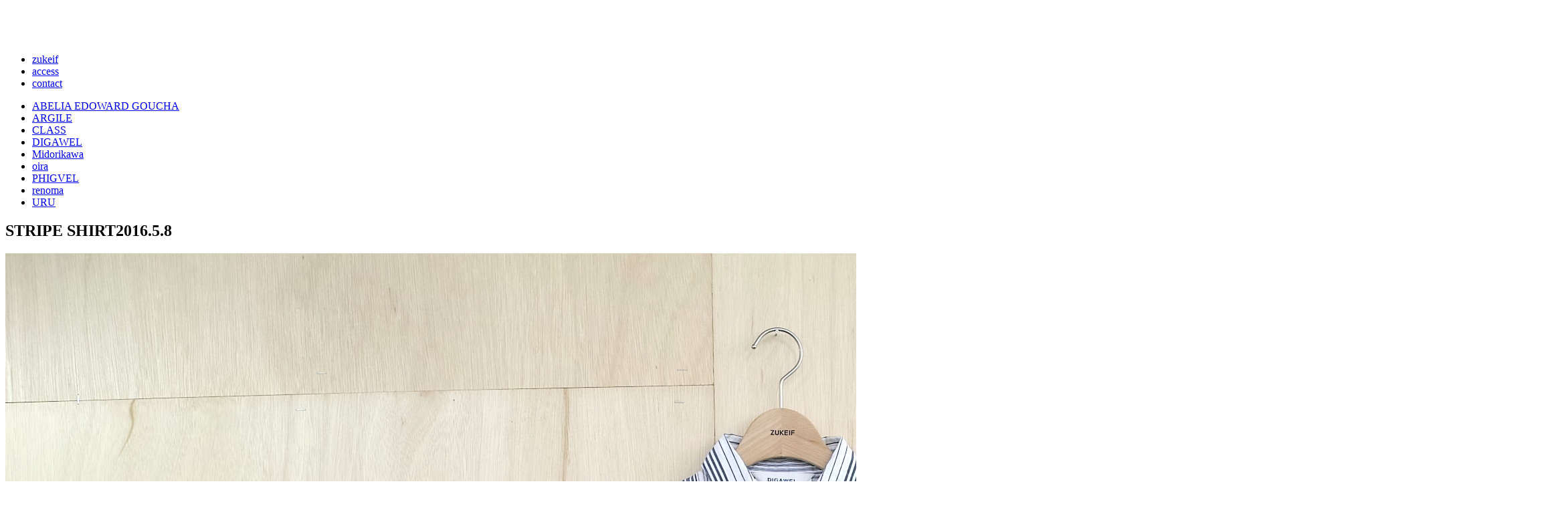

--- FILE ---
content_type: text/html; charset=UTF-8
request_url: http://www.zukeif.com/blog/archives/7263/
body_size: 3145
content:
<!DOCTYPE HTML>

<head>
<meta charset="utf-8">
<meta name="google-site-verification" content="">
<meta name="viewport" content="width=device-width,initial-scale=1.0">
<meta name="keywords" content="zukeif,digawel,Honorgathering,uru,ズケイフ,ディガウェル,オナーギャザリング,ウル,関西,大阪,心斎橋,通販,取り扱い">
<meta name="description" content="DIGAWEL , URU , Midorikawa , CLASS , well ©ZUKEIF / ズケイフ.">
<link rel="shortcut icon" href="/wp-content/themes/twentyfourteen/files/images/common/favicon.ico">
<link rel="shortcut icon" href="http://favicon.ico" />
<link rel="stylesheet" type="text/css" href="http://www.zukeif.com/wp-content/themes/twentyfourteen/files/css/adjust.css" media="tv,screen,print">
<link rel="stylesheet" type="text/css" href="http://www.zukeif.com/wp-content/themes/twentyfourteen/files/css/common.css" media="tv,screen,print">

<link rel="stylesheet" type="text/css" href="http://www.zukeif.com/wp-content/themes/twentyfourteen/files/css/showcase.css" media="tv,screen,print"><link rel="stylesheet" type="text/css" href="http://www.zukeif.com/wp-content/themes/twentyfourteen/files/css/blog.css" media="tv,screen,print"><link rel="stylesheet" media="screen and (max-width: 830px)" href="http://www.zukeif.com/wp-content/themes/twentyfourteen/files/css/media.css" />
<title>STRIPE SHIRT | zukeif</title><meta property="og:image" content="http://www.zukeif.com/wp-content/themes/twentyfourteen/files/images/common/ogp_images.jpg"><!-- single page --><meta property="og:title" content="STRIPE SHIRT | zukeif"><meta property="og:description" content="・STRIPE SHIRT / ￥19,000 without tax label : DIGAWEL for ZUKEIF material : cotton 100% other : polyes"><meta property="og:image" content="http://www.zukeif.com/wp-content/uploads/2016/05/DZ-1.jpg"><meta property="og:image" content=""><meta property="og:image" content=""><meta property="og:image" content=""></head>

<body onload="initialize();">
<div id="loader"><span id="load"></span></div>
    <div id="fade"></div>
	<header>
		<h1><a href="http://www.zukeif.com"><img src="http://www.zukeif.com/wp-content/themes/twentyfourteen/files/images/common/id.png" alt="" width="81" height="21"></a></h1>
		<nav id="rightNav">
			<div id="menu">
				<span class="line1"></span>
				<span class="line2"></span>
				<span class="line3"></span>
			</div>
			<div id="rightInbox">
				<ul>
					<!--li><a href="http://www.zukeif.com/news/" data-hover="news" class=>news</a></li-->
					<li><a href="http://www.zukeif.com/blog/" data-hover="zukeif" class=active>zukeif</a></li>
					<li><a href="http://www.zukeif.com/access/" data-hover="access" class=>access</a></li>
					<li><a href="http://www.zukeif.com/contact/" data-hover="contact" class=>contact</a></li>
				</ul>
			</div>
		</nav>
		<nav id="mainNav">
			<ul>
								<li><a href="http://www.zukeif.com/brand/abelia-edoward-goucha/" class="">ABELIA EDOWARD GOUCHA</a></li>
								<li><a href="http://www.zukeif.com/brand/argile/" class="">ARGILE</a></li>
								<li><a href="http://www.zukeif.com/brand/class/" class="">CLASS</a></li>
								<li><a href="http://www.zukeif.com/brand/digawel/" class="">DIGAWEL</a></li>
								<li><a href="http://www.zukeif.com/brand/midorikawa/" class="">Midorikawa</a></li>
								<li><a href="http://www.zukeif.com/brand/oira/" class="">oira</a></li>
								<li><a href="http://www.zukeif.com/brand/phigvel/" class="">PHIGVEL</a></li>
								<li><a href="http://www.zukeif.com/brand/renoma/" class="">renoma</a></li>
								<li><a href="http://www.zukeif.com/brand/uru/" class="">URU</a></li>
							</ul>
		</nav>
	</header>
    <div id="wrapper">
		<div id="contentsWrap">
			<div id="blog">

                <section id="postContents">
                                        <article>
                         <h2>STRIPE SHIRT<span class="date">2016.5.8</span></h2>
                         <p><a href="http://www.zukeif.com/wp-content/uploads/2016/04/STSH11.jpg"><img class="aligncenter size-full wp-image-7271" src="http://www.zukeif.com/wp-content/uploads/2016/04/STSH11.jpg" alt="STSH1" width="2336" height="1568" /></a></p>
<p><a href="http://www.zukeif.com/wp-content/uploads/2016/04/STSH21.jpg"><img class="aligncenter size-full wp-image-7272" src="http://www.zukeif.com/wp-content/uploads/2016/04/STSH21.jpg" alt="STSH2" width="2336" height="1568" /></a></p>
<p><a href="http://www.zukeif.com/wp-content/uploads/2016/04/STSH31.jpg"><img class="aligncenter size-full wp-image-7273" src="http://www.zukeif.com/wp-content/uploads/2016/04/STSH31.jpg" alt="STSH3" width="2336" height="1568" /></a></p>
<p><a href="http://www.zukeif.com/wp-content/uploads/2016/04/STSH4.jpg"><img class="aligncenter size-full wp-image-7274" src="http://www.zukeif.com/wp-content/uploads/2016/04/STSH4.jpg" alt="STSH4" width="2336" height="1568" /></a></p>
<p>・STRIPE SHIRT / ￥19,000 without tax</p>
<p>label : DIGAWEL for ZUKEIF<br />
material : cotton 100%<br />
other : polyester 100%<br />
color : stripe × orange<br />
size : 0 , 1 , 2</p>
<p>★申し訳ございませんが、こちらの商品は全サイズ完売しております。</p>
<p>お問い合わせはお電話(06-6484-6402)もしくは画面右上(CONTACT)からお気軽にご連絡くださいませ。<br />
※こちらの商品はDIGAWEL直営店と当店のみでのお取り扱いとなります。</p>
                    </article>
                                         </section>

<section id="sideBar">
          <h2>Recent Post</h2>
          <nav class="sideList01">
            <div class="year">2025</div><div class="navList">	<span><a href='http://www.zukeif.com/blog/date/2025/12/'>DECEMBER (3)</a></span>
	<span><a href='http://www.zukeif.com/blog/date/2025/11/'>NOVEMBER (2)</a></span>
	<span><a href='http://www.zukeif.com/blog/date/2025/09/'>SEPTEMBER (1)</a></span>
	<span><a href='http://www.zukeif.com/blog/date/2025/04/'>APRIL (1)</a></span>
</div><div class="year">2024</div><div class="navList">	<span><a href='http://www.zukeif.com/blog/date/2024/12/'>DECEMBER (3)</a></span>
	<span><a href='http://www.zukeif.com/blog/date/2024/10/'>OCTOBER (1)</a></span>
	<span><a href='http://www.zukeif.com/blog/date/2024/06/'>JUNE (1)</a></span>
	<span><a href='http://www.zukeif.com/blog/date/2024/05/'>MAY (1)</a></span>
	<span><a href='http://www.zukeif.com/blog/date/2024/03/'>MARCH (1)</a></span>
</div><div class="year">2023</div><div class="navList">	<span><a href='http://www.zukeif.com/blog/date/2023/09/'>SEPTEMBER (2)</a></span>
	<span><a href='http://www.zukeif.com/blog/date/2023/07/'>JULY (1)</a></span>
	<span><a href='http://www.zukeif.com/blog/date/2023/06/'>JUNE (2)</a></span>
	<span><a href='http://www.zukeif.com/blog/date/2023/05/'>MAY (1)</a></span>
	<span><a href='http://www.zukeif.com/blog/date/2023/03/'>MARCH (1)</a></span>
</div><div class="year">2022</div><div class="navList">	<span><a href='http://www.zukeif.com/blog/date/2022/10/'>OCTOBER (1)</a></span>
	<span><a href='http://www.zukeif.com/blog/date/2022/06/'>JUNE (1)</a></span>
	<span><a href='http://www.zukeif.com/blog/date/2022/05/'>MAY (1)</a></span>
	<span><a href='http://www.zukeif.com/blog/date/2022/03/'>MARCH (1)</a></span>
	<span><a href='http://www.zukeif.com/blog/date/2022/01/'>JANUARY (1)</a></span>
</div><div class="year">2021</div><div class="navList">	<span><a href='http://www.zukeif.com/blog/date/2021/11/'>NOVEMBER (1)</a></span>
	<span><a href='http://www.zukeif.com/blog/date/2021/09/'>SEPTEMBER (1)</a></span>
	<span><a href='http://www.zukeif.com/blog/date/2021/05/'>MAY (1)</a></span>
	<span><a href='http://www.zukeif.com/blog/date/2021/04/'>APRIL (1)</a></span>
	<span><a href='http://www.zukeif.com/blog/date/2021/02/'>FEBRAURY(2)</a></span>
	<span><a href='http://www.zukeif.com/blog/date/2021/01/'>JANUARY (1)</a></span>
</div><div class="year">2020</div><div class="navList">	<span><a href='http://www.zukeif.com/blog/date/2020/11/'>NOVEMBER (10)</a></span>
	<span><a href='http://www.zukeif.com/blog/date/2020/10/'>OCTOBER (8)</a></span>
	<span><a href='http://www.zukeif.com/blog/date/2020/09/'>SEPTEMBER (3)</a></span>
	<span><a href='http://www.zukeif.com/blog/date/2020/08/'>AUGUST (1)</a></span>
	<span><a href='http://www.zukeif.com/blog/date/2020/07/'>JULY (1)</a></span>
	<span><a href='http://www.zukeif.com/blog/date/2020/06/'>JUNE (1)</a></span>
	<span><a href='http://www.zukeif.com/blog/date/2020/04/'>APRIL (2)</a></span>
	<span><a href='http://www.zukeif.com/blog/date/2020/03/'>MARCH (12)</a></span>
	<span><a href='http://www.zukeif.com/blog/date/2020/02/'>FEBRAURY(1)</a></span>
	<span><a href='http://www.zukeif.com/blog/date/2020/01/'>JANUARY (4)</a></span>
</div><div class="year">2018</div><div class="navList">	<span><a href='http://www.zukeif.com/blog/date/2018/11/'>NOVEMBER (1)</a></span>
	<span><a href='http://www.zukeif.com/blog/date/2018/10/'>OCTOBER (10)</a></span>
	<span><a href='http://www.zukeif.com/blog/date/2018/08/'>AUGUST (3)</a></span>
	<span><a href='http://www.zukeif.com/blog/date/2018/06/'>JUNE (2)</a></span>
	<span><a href='http://www.zukeif.com/blog/date/2018/04/'>APRIL (9)</a></span>
	<span><a href='http://www.zukeif.com/blog/date/2018/03/'>MARCH (9)</a></span>
	<span><a href='http://www.zukeif.com/blog/date/2018/02/'>FEBRAURY(2)</a></span>
	<span><a href='http://www.zukeif.com/blog/date/2018/01/'>JANUARY (1)</a></span>
</div><div class="year">2017</div><div class="navList">	<span><a href='http://www.zukeif.com/blog/date/2017/12/'>DECEMBER (1)</a></span>
	<span><a href='http://www.zukeif.com/blog/date/2017/11/'>NOVEMBER (10)</a></span>
	<span><a href='http://www.zukeif.com/blog/date/2017/10/'>OCTOBER (14)</a></span>
	<span><a href='http://www.zukeif.com/blog/date/2017/08/'>AUGUST (15)</a></span>
	<span><a href='http://www.zukeif.com/blog/date/2017/07/'>JULY (1)</a></span>
	<span><a href='http://www.zukeif.com/blog/date/2017/05/'>MAY (1)</a></span>
	<span><a href='http://www.zukeif.com/blog/date/2017/03/'>MARCH (1)</a></span>
	<span><a href='http://www.zukeif.com/blog/date/2017/02/'>FEBRAURY(11)</a></span>
</div><div class="year">2016</div><div class="navList">	<span><a href='http://www.zukeif.com/blog/date/2016/12/'>DECEMBER (10)</a></span>
	<span><a href='http://www.zukeif.com/blog/date/2016/10/'>OCTOBER (4)</a></span>
	<span><a href='http://www.zukeif.com/blog/date/2016/09/'>SEPTEMBER (2)</a></span>
	<span><a href='http://www.zukeif.com/blog/date/2016/08/'>AUGUST (1)</a></span>
	<span><a href='http://www.zukeif.com/blog/date/2016/07/'>JULY (3)</a></span>
	<span><a href='http://www.zukeif.com/blog/date/2016/05/'>MAY (10)</a></span>
	<span><a href='http://www.zukeif.com/blog/date/2016/04/'>APRIL (1)</a></span>
	<span><a href='http://www.zukeif.com/blog/date/2016/03/'>MARCH (2)</a></span>
	<span><a href='http://www.zukeif.com/blog/date/2016/02/'>FEBRAURY(2)</a></span>
	<span><a href='http://www.zukeif.com/blog/date/2016/01/'>JANUARY (1)</a></span>
</div><div class="year">2014</div><div class="navList">	<span><a href='http://www.zukeif.com/blog/date/2014/08/'>AUGUST (1)</a></span>
</div>          </nav>
        </section>
      
			</div><!-- /#blog -->

		</div><!-- /#contentsWrap -->
    <footer>
			<div>
				<a id="toTop" href="#wrapper">
					<span class="sen1"></span>
					<span class="sen2"></span>
					<span class="sen3"></span>
					<span class="sen4"></span>
				</a>
			</div>
      <ul id="footerNav01">
				<li class="link01"><a target="_blank" href="http://instagram.com/zukeif_ka/" data-hover="INSTAGRAM">INSTAGRAM</a></li><!--
				--><!--li class="link01"><a target="_blank" href="" data-hover="FACEBOOK">FACEBOOK</a></li><!--
				--><!--li class="link01"><a target="_blank" href="" data-hover="TWITTER">TWITTER</a></li><!--
				--><li class="link01"><a href="http://www.zukeif.com/howtobuy/" data-hover="HOW&nbsp;TO&nbsp;BUY">HOW&nbsp;TO&nbsp;BUY</a></li>
      </ul>
			<ul id="footerNav02">
				<li class="copy">Copyright © zukeif All Rights Reserved.</li>
			</ul>
		</footer>

    </div><!-- /#wrapper -->
<script type="text/javascript" src="http://www.zukeif.com/wp-content/themes/twentyfourteen/files/js/jquery-1.10.2.min.js"></script>  
<script type="text/javascript" src="http://www.zukeif.com/wp-content/themes/twentyfourteen/files/js/agent.js"></script>
<script type="text/javascript" src="http://www.zukeif.com/wp-content/themes/twentyfourteen/files/js/imgLiquid-min.js"></script>
<script type="text/javascript" src="http://www.zukeif.com/wp-content/themes/twentyfourteen/files/js/jquery.easing.1.3.js"></script>
<script type="text/javascript" src="http://www.zukeif.com/wp-content/themes/twentyfourteen/files/js/googlemap.js"></script>
<script type="text/javascript" src="http://maps.google.com/maps/api/js?key=AIzaSyBA_rw3s5-IM5xjMzt7ivHdFPnGrlnER3o"></script>
<script type="text/javascript" src="http://www.zukeif.com/wp-content/themes/twentyfourteen/files/js/jquery.bxslider.js"></script><!--[if lt IE 9]>
<script src="http://css3-mediaqueries-js.googlecode.com/svn/trunk/css3-mediaqueries.js"></script>
<![endif]-->
<!--[if (gte IE 6)&(lte IE 8)]>
<script type="text/javascript" src="http://www.zukeif.com/wp-content/themes/twentyfourteen/files/js/selectivizr-min.js"></script>
<![endif]-->
<!--[if lt IE 9]>
<script src="http://html5shiv.googlecode.com/svn/trunk/html5.js"></script>
<![endif]-->

<!--[if IE 7]>  		
<script type="text/javascript" src="http://www.zukeif.com/wp-content/themes/twentyfourteen/files/js/DD_belatedPNG.js"></script>
<![endif]-->
<!--[if IE 6]>
<script type="text/javascript" src="http://www.zukeif.com/wp-content/themes/twentyfourteen/files/js/DD_belatedPNG.js"></script>
<script>
  DD_belatedPNG.fix('img');
</script>
<![endif]-->
  <script type="text/javascript" src="http://www.zukeif.com/wp-content/themes/twentyfourteen/files/js/jquery.aw-showcase.js"></script>
  <script type="text/javascript" src="http://www.zukeif.com/wp-content/themes/twentyfourteen/files/js/masonry.pkgd.min.js"></script>

	<script>
		(function(i,s,o,g,r,a,m){i['GoogleAnalyticsObject']=r;i[r]=i[r]||function(){
		(i[r].q=i[r].q||[]).push(arguments)},i[r].l=1*new Date();a=s.createElement(o),
		m=s.getElementsByTagName(o)[0];a.async=1;a.src=g;m.parentNode.insertBefore(a,m)
		})(window,document,'script','//www.google-analytics.com/analytics.js','ga');
		ga('create', 'UA-52310575-1', 'http://www.zukeif.com/');
		ga('require', 'displayfeatures');
		ga('send', 'pageview');
  </script>

  </body>

                
</html>
